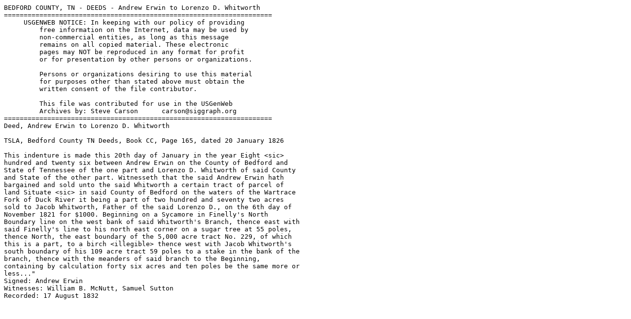

--- FILE ---
content_type: text/plain
request_url: http://files.usgwarchives.net/tn/bedford/deeds/erwin01.txt
body_size: 1099
content:
BEDFORD COUNTY, TN - DEEDS - Andrew Erwin to Lorenzo D. Whitworth
====================================================================
     USGENWEB NOTICE: In keeping with our policy of providing
         free information on the Internet, data may be used by
         non-commercial entities, as long as this message
         remains on all copied material. These electronic
         pages may NOT be reproduced in any format for profit
         or for presentation by other persons or organizations.

         Persons or organizations desiring to use this material
         for purposes other than stated above must obtain the
         written consent of the file contributor.

         This file was contributed for use in the USGenWeb
         Archives by: Steve Carson 	carson@siggraph.org
====================================================================
Deed, Andrew Erwin to Lorenzo D. Whitworth

TSLA, Bedford County TN Deeds, Book CC, Page 165, dated 20 January 1826

This indenture is made this 20th day of January in the year Eight <sic>
hundred and twenty six between Andrew Erwin on the County of Bedford and
State of Tennessee of the one part and Lorenzo D. Whitworth of said County
and State of the other part. Witnesseth that the said Andrew Erwin hath
bargained and sold unto the said Whitworth a certain tract of parcel of
land Situate <sic> in said County of Bedford on the waters of the Wartrace
Fork of Duck River it being a part of two hundred and seventy two acres
sold to Jacob Whitworth, Father of the said Lorenzo D., on the 6th day of
November 1821 for $1000. Beginning on a Sycamore in Finelly's North
Boundary line on the west bank of said Whitworth's Branch, thence east with
said Finelly's line to his north east corner on a sugar tree at 55 poles,
thence North, the east boundary of the 5,000 acre tract No. 229, of which
this is a part, to a birch <illegible> thence west with Jacob Whitworth's
south boundary of his 109 acre tract 59 poles to a stake in the bank of the
branch, thence with the meanders of said branch to the Beginning,
containing by calculation forty six acres and ten poles be the same more or
less..."
Signed: Andrew Erwin
Witnesses: William B. McNutt, Samuel Sutton
Recorded: 17 August 1832

